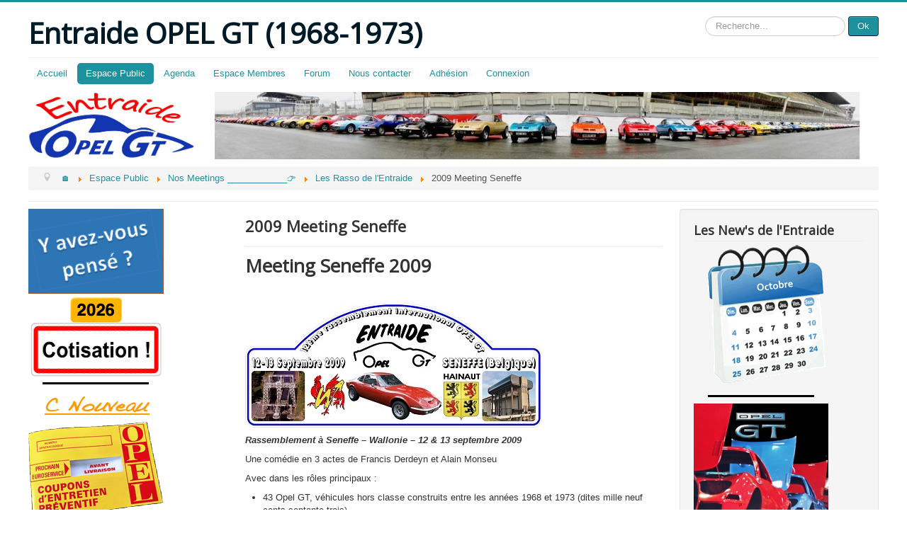

--- FILE ---
content_type: text/html; charset=utf-8
request_url: https://www.entraideopelgt.fr/index.php/espace-public/nos-meetings/meeting-entraide/54-2009-meeting-seneffe
body_size: 13071
content:
<!DOCTYPE html>
<html lang="fr-fr" dir="ltr">
<head>
	<meta name="viewport" content="width=device-width, initial-scale=1.0" />
	<meta charset="utf-8" />
	<base href="https://www.entraideopelgt.fr/index.php/espace-public/nos-meetings/meeting-entraide/54-2009-meeting-seneffe" />
	<meta name="keywords" content="Opel GT 1900 1100 1968 1969 1970 1971 1972 1973 Aero GTJ" />
	<meta name="author" content="Administrateur" />
	<meta name="description" content="Le site des passionnés de l'Opel GT 1968-1973 (GT/A, GT/AL et GT/J) depuis 1994 créé par le collectif de l'Entraide Opel GT" />
	<meta name="generator" content="Joomla! - Open Source Content Management" />
	<title>2009 Meeting Seneffe</title>
	<link href="/templates/protostar/favicon.ico" rel="shortcut icon" type="image/vnd.microsoft.icon" />
	<link href="https://www.entraideopelgt.fr/index.php/component/search/?Itemid=951&amp;catid=16&amp;id=54&amp;format=opensearch" rel="search" title="Valider Entraide OPEL GT (1968-1973)" type="application/opensearchdescription+xml" />
	<link href="/templates/protostar/css/template.css?1bee4523621eb1bfa3e9aea9d080872f" rel="stylesheet" />
	<link href="https://fonts.googleapis.com/css?family=Open+Sans" rel="stylesheet" />
	<style>

	h1, h2, h3, h4, h5, h6, .site-title {
		font-family: 'Open Sans', sans-serif;
	}
	body.site {
		border-top: 3px solid #1d919e;
		background-color: #f4f6f7;
	}
	a {
		color: #1d919e;
	}
	.nav-list > .active > a,
	.nav-list > .active > a:hover,
	.dropdown-menu li > a:hover,
	.dropdown-menu .active > a,
	.dropdown-menu .active > a:hover,
	.nav-pills > .active > a,
	.nav-pills > .active > a:hover,
	.btn-primary {
		background: #1d919e;
	}div.mod_search93 input[type="search"]{ width:auto; }
	</style>
	<script src="/media/jui/js/jquery.min.js?1bee4523621eb1bfa3e9aea9d080872f"></script>
	<script src="/media/jui/js/jquery-noconflict.js?1bee4523621eb1bfa3e9aea9d080872f"></script>
	<script src="/media/jui/js/jquery-migrate.min.js?1bee4523621eb1bfa3e9aea9d080872f"></script>
	<script src="/media/system/js/caption.js?1bee4523621eb1bfa3e9aea9d080872f"></script>
	<script src="/media/jui/js/bootstrap.min.js?1bee4523621eb1bfa3e9aea9d080872f"></script>
	<script src="/templates/protostar/js/template.js?1bee4523621eb1bfa3e9aea9d080872f"></script>
	<!--[if lt IE 9]><script src="/media/jui/js/html5.js?1bee4523621eb1bfa3e9aea9d080872f"></script><![endif]-->
	<!--[if lt IE 9]><script src="/media/system/js/html5fallback.js?1bee4523621eb1bfa3e9aea9d080872f"></script><![endif]-->
	<script src="/plugins/system/antispambycleantalk/js/ct-functions.js?1770025805"></script>
	<script>
jQuery(window).on('load',  function() {
				new JCaption('img.caption');
			});var ct_joom25=false;ctSetCookie("ct_checkjs", "70877472", "0");
	</script>

</head>
<body class="site com_content view-article no-layout no-task itemid-951 fluid">
	<!-- Body -->
	<div class="body" id="top">
		<div class="container-fluid">
			<!-- Header -->
			<header class="header" role="banner">
				<div class="header-inner clearfix">
					<a class="brand pull-left" href="/">
						<span class="site-title" title="Entraide OPEL GT (1968-1973)">Entraide OPEL GT (1968-1973)</span>											</a>
					<div class="header-search pull-right">
						<div class="search mod_search93">
	<form action="/index.php/espace-public/nos-meetings/meeting-entraide" method="post" class="form-inline" role="search">
		<label for="mod-search-searchword93" class="element-invisible">Rechercher</label> <input name="searchword" id="mod-search-searchword93" maxlength="200"  class="inputbox search-query input-medium" type="search" size="20" placeholder="Recherche..." /> <button class="button btn btn-primary" onclick="this.form.searchword.focus();">Ok</button>		<input type="hidden" name="task" value="search" />
		<input type="hidden" name="option" value="com_search" />
		<input type="hidden" name="Itemid" value="951" />
	</form>
</div>

					</div>
				</div>
			</header>
							<nav class="navigation" role="navigation">
					<div class="navbar pull-left">
						<a class="btn btn-navbar collapsed" data-toggle="collapse" data-target=".nav-collapse">
							<span class="element-invisible">Basculer la navigation</span>
							<span class="icon-bar"></span>
							<span class="icon-bar"></span>
							<span class="icon-bar"></span>
						</a>
					</div>
					<div class="nav-collapse">
						<ul class="nav menu nav-pills mod-list">
<li class="item-101 default"><a href="/index.php" >Accueil</a></li><li class="item-949 active deeper parent"><a href="/index.php/espace-public" >Espace Public</a><ul class="nav-child unstyled small"><li class="item-1067"><a href="/index.php/espace-public/l-entraide-opel-gt-project-1994" >L'Entraide Opel GT - Projekt 1994</a></li><li class="item-959 deeper parent"><a href="/index.php/espace-public/les-livres-de-l-entraide" >Les livres de l'Entraide_____👉</a><ul class="nav-child unstyled small"><li class="item-1065"><a href="/index.php/espace-public/les-livres-de-l-entraide/l-eclair-de-genie" >L'éclair de Génie</a></li><li class="item-1066"><a href="/index.php/espace-public/les-livres-de-l-entraide/naissance-de-l-opel-gt" >Naissance de l'Opel GT</a></li></ul></li><li class="item-156 active deeper parent"><a href="/index.php/espace-public/nos-meetings" >Nos Meetings ____________👉</a><ul class="nav-child unstyled small"><li class="item-951 current active"><a href="/index.php/espace-public/nos-meetings/meeting-entraide" >Les Rasso de l'Entraide</a></li><li class="item-952"><a href="/index.php/espace-public/nos-meetings/les-rasso-des-membres" >Les Rasso des membres et club GT</a></li><li class="item-953"><a href="/index.php/espace-public/nos-meetings/les-rasso-de-france-et-de-navarre" >Les Rasso de France et de Navarre</a></li></ul></li><li class="item-793 deeper parent"><a href="/index.php/espace-public/la-boutique" >La Boutique du Club ______👉</a><ul class="nav-child unstyled small"><li class="item-950"><a href="/index.php/espace-public/la-boutique/bon-de-commande" >Bon de commande</a></li></ul></li><li class="item-1085"><a href="/index.php/espace-public/cgu-du-site-et-du-forum" >CGU du Site et du Forum</a></li></ul></li><li class="item-1060"><a href="/index.php/agenda" >Agenda</a></li><li class="item-137 deeper parent"><a href="/index.php/espace-membres" >Espace Membres</a><ul class="nav-child unstyled small"><li class="item-1081"><a href="/index.php/espace-membres/l-entraide-opel-gt-project-1995" >La carte des membres</a></li><li class="item-955"><a href="/index.php/espace-membres/les-essentiels" >Les Essentiels</a></li><li class="item-1023"><a href="/index.php/espace-membres/les-bulletins" >Les Bulletins de l'Entraide</a></li><li class="item-153"><a href="/index.php/espace-membres/base-documentaire" >Documents</a></li><li class="item-155"><a href="/index.php/espace-membres/v" >Vidéos</a></li><li class="item-159"><a href="/index.php/espace-membres/liens" >Fournisseurs</a></li><li class="item-1084"><a href="/index.php/espace-membres/statuts-ri" >Statuts &amp; RI</a></li></ul></li><li class="item-134"><a href="/index.php/forum" >Forum</a></li><li class="item-1063 deeper parent"><a href="/index.php/nous-contacter" >Nous contacter</a><ul class="nav-child unstyled small"><li class="item-1072"><a href="/index.php/nous-contacter/nous-contacter-bis" >Pour tout savoir</a></li><li class="item-1064"><a href="/index.php/nous-contacter/le-bureau" >Le Bureau</a></li></ul></li><li class="item-1073"><a href="/index.php/adhesion-word" >Adhésion</a></li><li class="item-812 deeper parent"><a href="/index.php/connexion" >Connexion</a><ul class="nav-child unstyled small"><li class="item-961"><a href="/index.php/connexion/connexion-2" >Connexion</a></li><li class="item-850"><a href="/index.php/connexion/creez-votre-compte" >Créez votre compte ici...</a></li><li class="item-848"><a href="/index.php/connexion/mot-de-passe-oublie" >Mot de passe oublié ?</a></li><li class="item-849"><a href="/index.php/connexion/identifiant-oublie" >Identifiant oublié ?</a></li></ul></li></ul>


<div class="custom"  >
	<p style="text-align: center;"><img style="float: left;" src="/images/nouveau-logo/Logo_Entraide_Opel_GT_-_Bleu__Rouge_1.jpg" alt="" width="236" height="95" /></p>
<p style="text-align: center;"><img src="/images/banners/banniere_LeMans-2011.jpg" width="911" height="95" /></p></div>
<div aria-label="Breadcrumbs" role="navigation">
	<ul itemscope itemtype="https://schema.org/BreadcrumbList" class="breadcrumb">
					<li class="active">
				<span class="divider icon-location"></span>
			</li>
		
						<li itemprop="itemListElement" itemscope itemtype="https://schema.org/ListItem">
											<a itemprop="item" href="/index.php" class="pathway"><span itemprop="name">🏠</span></a>
					
											<span class="divider">
							<img src="/media/system/images/arrow.png" alt="" />						</span>
										<meta itemprop="position" content="1">
				</li>
							<li itemprop="itemListElement" itemscope itemtype="https://schema.org/ListItem">
											<a itemprop="item" href="/index.php/espace-public" class="pathway"><span itemprop="name">Espace Public</span></a>
					
											<span class="divider">
							<img src="/media/system/images/arrow.png" alt="" />						</span>
										<meta itemprop="position" content="2">
				</li>
							<li itemprop="itemListElement" itemscope itemtype="https://schema.org/ListItem">
											<a itemprop="item" href="/index.php/espace-public/nos-meetings" class="pathway"><span itemprop="name">Nos Meetings ____________👉</span></a>
					
											<span class="divider">
							<img src="/media/system/images/arrow.png" alt="" />						</span>
										<meta itemprop="position" content="3">
				</li>
							<li itemprop="itemListElement" itemscope itemtype="https://schema.org/ListItem">
											<a itemprop="item" href="/index.php/espace-public/nos-meetings/meeting-entraide" class="pathway"><span itemprop="name">Les Rasso de l'Entraide</span></a>
					
											<span class="divider">
							<img src="/media/system/images/arrow.png" alt="" />						</span>
										<meta itemprop="position" content="4">
				</li>
							<li itemprop="itemListElement" itemscope itemtype="https://schema.org/ListItem" class="active">
					<span itemprop="name">
						2009 Meeting Seneffe					</span>
					<meta itemprop="position" content="5">
				</li>
				</ul>
</div>

					</div>
				</nav>
						
			<div class="row-fluid">
									<!-- Begin Sidebar -->
					<div id="sidebar" class="span3">
						<div class="sidebar-nav">
									<div class="moduletable">
						<ul class="nav menu mod-list">
<li class="item-1080"><a href="/index.php/appel-cotisation" title="Appel à cotisation"><img src="/images/-VignetteDroite/cotisation-appel-2026.png" alt="Appel Cotisation" /></a></li><li class="item-1032"><a href="/index.php/espace-trait-1" title="Le Dernier Bulletin, c'est ICI" target="_blank"><img src="/images/-VignetteDroite/SsMenu-Espace-Trait.png" alt="Espace Trait 1" /></a></li><li class="item-1069"><a href="/index.php/ss-menu-c-nouveau" title="Le Dernier Bulletin, c'est ICI"><img src="/images/-VignetteDroite/SsMenu-C-Nouveau.png" alt="C Nouveau" /></a></li><li class="item-1070"><a href="/index.php/nouveau-a-la-boutique" title="La boutique de l'Entraide"><img src="/images/-Boutique/Carnet-Coupons.png" alt="Nouveau à la boutique" /></a></li><li class="item-1071"><a href="/index.php/espace-vide" title="Le Dernier Bulletin, c'est ICI" target="_blank"><img src="/images/-VignetteDroite/SsMenu-Espace-vide.png" alt="Espace Vide" /></a></li><li class="item-1082"><a href="/index.php/carte-interactive" title="Comment acheter ce livre"><img src="/images/-VignetteDroite/Carte_interactive__click.png" alt="Carte interactive" /></a></li><li class="item-1033"><a href="/index.php/espace-trait-2" title="Le Dernier Bulletin, c'est ICI" target="_blank"><img src="/images/-VignetteDroite/SsMenu-Espace-Trait.png" alt="Espace Trait 2" /></a></li><li class="item-1068"><a href="/index.php/ss-menu-bulletins" title="Le Dernier Bulletin, c'est ICI"><img src="/images/-VignetteDroite/SsMenu-Bulletins.png" alt="Les Bulletins" /></a></li><li class="item-1027"><a href="/index.php/les-precedents-bulletins" title="Tous les Bulletins depuis 1994"><img src="/images/-VignetteDroite/Anciens_Bulletins.png" alt="Les Bulletins depuis 1994" /></a></li></ul>
		</div>
	
						</div>
					</div>
					<!-- End Sidebar -->
								<main id="content" role="main" class="span6">
					<!-- Begin Content -->
					
					<div id="system-message-container">
	</div>

					<div class="item-page" itemscope itemtype="https://schema.org/Article">
	<meta itemprop="inLanguage" content="fr-FR" />
	
		
			<div class="page-header">
		<h2 itemprop="headline">
			2009 Meeting Seneffe		</h2>
							</div>
					
		
	
	
		
								<div itemprop="articleBody">
		<h1 class="art-postheader">Meeting Seneffe 2009</h1>
<p> </p>
<p><img class="size-full wp-image-1408 aligncenter" title="plaque" src="http://www.entraideopelgt.fr/wp/wp-content/uploads/2012/07/plaque1.jpg" alt="" width="419" height="176" /></p>
<p><span style="font-family: comic sans ms, sans-serif; font-size: 10pt;"><strong><em>Rassemblement à Seneffe – Wallonie – 12 &amp; 13 septembre 2009</em></strong></span></p>
<p><span style="font-family: comic sans ms, sans-serif; font-size: 10pt;">Une comédie en 3 actes de Francis Derdeyn et Alain Monseu</span></p>
<p><span style="font-family: comic sans ms, sans-serif; font-size: 10pt;">Avec dans les rôles principaux :</span></p>
<ul>
<li><span style="font-family: comic sans ms, sans-serif; font-size: 10pt;">43 Opel GT, véhicules hors classe construits entre les années 1968 et 1973 (dites mille neuf cents septante trois)</span></li>
<li><span style="font-family: comic sans ms, sans-serif; font-size: 10pt;">une troupe époustouflante de 84 figurants de l’Entraide Opel GT, renforcés par 6 membres du Belgian Opel GT Club et leur partenaire qui sont venus accueillir les voisins français sur le sol belge.</span></li>
<li><span style="font-family: comic sans ms, sans-serif; font-size: 10pt;">des garagistes, restaurateurs, hôteliers et agents de différents services régionaux Wallons.</span></li>
</ul>
<p><span style="font-family: comic sans ms, sans-serif; font-size: 10pt;">Unité de lieu bien respectée aux alentours de Seneffe, région du Hainaut connue pour son enchevêtrement de voies d’eau et ouvrages d’art y consacrés.</span></p>
<p><span style="font-family: comic sans ms, sans-serif; font-size: 10pt;"><strong><em>Acte 1 – Où la pièce est une Comédie Légère</em></strong></span></p>
<p><span style="font-family: comic sans ms, sans-serif; font-size: 10pt;">Les décors nous permettent d’imaginer que nous débutons aux abords d’un garage Opel de belle taille, disposant d’un parking suffisant pour recevoir 40 véhicules de rêve, et dans le show-room duquel sont dressées, entre une trentaine de véhicules de la gamme Opel, les tables nécessaires au banquet initial. Plus loin, les portes d’un atelier de mécanique sont ouvertes, semblant attendre une probable urgence… Le soleil luit, mais l’été s’achève et les protagonistes portent pulls ou vestes légères.</span></p>
<p><span style="font-family: comic sans ms, sans-serif; font-size: 10pt;">Dès 10 heures, des Opel GT aux plaques belges, françaises et … néerlandaise se rassemblent sur le parking. Les retrouvailles sont joyeuses. Longues poignées de main par-ci, bisous par-là - trois en Belgique - grands sourires et explications en tous genres. Les plaques de rallye sont montées sur les voitures. Les regards se posent sur les « nouvelles » GT, les capots s’ouvrent pour découvrir les dernières astuces, tandis que tous se mettent d’accord pour refaire l’histoire et considérer que la superbe corvette rouge qui a rejoint le groupe a manifestement copié son design sur celui des GT. Serions nous les victimes d’une pièce révisionniste ?</span></p>
<p><span style="font-family: comic sans ms, sans-serif; font-size: 10pt;">Apéro et … dîner ! Et oui, dans ce pays, on dîne à midi. Et on soupe le soir. Après l’apéro, une assiette froide se laisse engloutir rapidement, car un horaire strict prévoit un rendez-vous tôt dans l’après-midi au plan incliné de Ronquières. Mais à quoi sert ce long toboggan sur lequel vient buter un large canal ? Le trafic par voie d’eau ne cessant de se développer, entre Charleroi et Bruxelles, et l’ancien tracé du canal ne convenant pas au passage de péniches trop imposantes, un nouveau tracé, plus rectiligne, fut dessiné. Mais, à Ronquières, le dénivelé de 68 mètres, notamment, a contraint les ingénieurs à faire preuve d’imagination ! Parmi plusieurs projets analysés, la solution d'un plan incliné fut retenue, notamment par souci d'économie d'eau sur cette voie navigable artificielle. Après un chantier de 6 ans une tour surplombant le canal de 125 mètres ainsi qu’un plan incliné long de 1432 mètres ont ainsi vu le jour. Un grandlongplan en quelque sorte … Son mécanisme est relativement simple : l'ouvrage comporte 2 bacs dans lesquels les bateaux entrent afin de franchir la chute. Chaque bassin mobile roule le long d'une pente de 5 %, tracté par câbles via un ensemble de treuils et poulies. Les 2 bacs indépendants (comportant chacun 236 petites roues) permettent le passage de plusieurs bateaux à la fois en un temps très réduit. Une petite démonstration permet de constater que les bacs ne vont pas très vite, ce qui permet d’attendre une partie du groupe restée en arrière pour un changement express de vis platinées. Merci au mécano…</span></p>
<p><span style="font-family: comic sans ms, sans-serif; font-size: 10pt;">Toute cette eau donnant très soif, les auteurs entreprennent alors de faire arrêter le groupe dans un de ces endroits qui font la réputation du pays tout entier : vous l’aurez compris, une fabrique de bières belges, une brasserie est au programme… Le brasseur descend de son toit pour accueillir la troupe entre ses cuves étincelantes. Il explique tout – en français et néerlandais - de la fabrication de la bière, depuis le filtrage de l’eau jusqu’à l’expédition des produits dans différents pays. L’exportation vers la France ne semble pas encore au point, aussi se lance-t-il dans un long plaidoyer sur la qualité de sa bière, l’Ultra, qui se décline en Ultra-blonde, Ultra brune, Ultra-ambrée, mais aussi Ultra-soif et Ultramour … Bientôt seront aussi disponibles l’Ultra-zen, l’Ultralax, … dont on devine les effets « médicinaux ». La visite s’achève par une dégustation en règle et un passage par un magasin improvisé où l’on se dit que l’effort de marketing du brasseur a eu des résultats à la hauteur de sa verve.</span></p>
<p><span style="font-family: comic sans ms, sans-serif; font-size: 10pt;">Nouveau départ, et par les jolies routes de la région, les acteurs prennent la direction des hôtels, avant de se retrouver au restaurant « le Nautic » pour le souper. Le restaurant est en bordure du canal du Centre et, décoré de cuivre et de lambris en teck, il s’intègre parfaitement au thème nautique de ce rassemblement. Au menu, « La bienvenue à Bord et ses Moussaillons », suivie d’une « Salade Grand Tourisme » et d’un « Médaillon Sauce Maroille, Lardons et Bière St Feuillien ». Pour terminer, « Crème brûlée » ou « Délice au chocolat » … Le tout en quantité plus qu’appréciable. Nous apprenons de la bouche du non-Président de l’Entraide présent que la prochaine rencontre se ferait à Montluçon. De quoi se refaire pour ceux à qui la caisse de l’Entraide n’a pas ristourné beaucoup au kilomètre cette année. Le visiteur le plus lointain aura roulé 1560 km pour rejoindre Seneffe, le plus proche seulement… 13kms, et recevra donc 1 Euro de compensation. Une plaque commémorative du rassemblement, et un calendrier magnétique Opel GT pour …2010 sont distribués aux membres. Les membres du Belgian Opel GT Club recoivent aussi ce calendrier.</span></p>
<p><span style="font-family: comic sans ms, sans-serif; font-size: 10pt;">------------------------</span></p>
<p><span style="font-family: comic sans ms, sans-serif; font-size: 10pt;"><strong><em>Acte 2 – Où la Comédie devient dramatique …</em></strong></span></p>
<p><span style="font-family: comic sans ms, sans-serif; font-size: 10pt;">Dimanche 9 heures du matin. Décor grandiose d’un château néo-classique du XVIIIeme en parfait état. Murs gris foncé, comme la pierre bleue du pays et le ciel de plomb, grilles noires couvertes de feuilles d’or à leurs extrémités. Une barrière latérale s’ouvre au prononcé d’un mot de passe chuchoté « Opel GT » et les petits bolides inconscients pénètrent lentement dans l’antre, cerclé de caméras et de gardes aux allures de cerbères. Elles vont impeccablement s’aligner devant les grilles et dans la drève. Sans pitié, les non-GT sont écartées et repoussées vers un parking avoisinant. Une bruine froide recouvre les voitures et tente de transpercer les coeurs. Au loin, la brume s’accroche aux champs avoisinants … Les premiers acteurs semblent  parcourus de frissons, seuls au milieu du silence … On se croirait en Bretagne un jour d’automne …</span></p>
<p><span style="font-family: comic sans ms, sans-serif; font-size: 10pt;">Pas beaucoup de bonnes nouvelles ce matin : (1) André-du-roadbook arrive en A310 … les servo-freins de sa GT étant H.S.! (2) Alain-qui-organise nous présente son Combo … carburation de sa GT déficiente… (3) Le plus embêtant est que Francis-qui-a-la-caisse a dû partir précipitamment, qu’il ne rejoindra plus le groupe et ne pourra profiter des visites qu’il avait programmées dans l’après-midi. Chacun souhaite un prompt rétablissement à sa charmante épouse !</span></p>
<p><span style="font-family: comic sans ms, sans-serif; font-size: 10pt;">On hésite à sortir les pièces devant le nez du garde qui a manifestement peine à sourire… Jean-le-non-Président de l’Entraide vend trois miniatures sous le manteau. Heureusement, un pâle soleil apparaît et fait reculer les forces obscures. On entend crier « Groupir ! » et tous se massent devant les grilles et les GT, pendant que quelques volontaires armés de caméras mitraillent le groupe. Il est temps de s’échapper, direction l’ascenseur funiculaire de Strépy-Thieu.</span></p>
<p><span style="font-family: comic sans ms, sans-serif; font-size: 10pt;"> </span></p>
<p><span style="font-family: comic sans ms, sans-serif; font-size: 10pt;"><strong><em>Acte 3 – Ou le Drame tourne à la Farce.</em></strong></span></p>
<p><span style="font-family: comic sans ms, sans-serif; font-size: 10pt;"> </span></p>
<p><span style="font-family: comic sans ms, sans-serif; font-size: 10pt;">En suivant le roadbook, les GT prennent l’autoroute qui leur évite de traverser un environnement dévasté par l’ère post-industrielle. Région de charbonnages et d’industries lourdes qui ont autrefois justifié la création des canaux. Au détour d’un rond-point apparaît soudain un mastodonte de béton : un ascenseur pour péniches !!!</span></p>
<p><span style="font-family: comic sans ms, sans-serif; font-size: 10pt;">Cet ascenseur constitue le dernier maillon du programme de mise au gabarit à 1350 tonnes du réseau belge de voies navigables. Son objectif : rattraper une dénivellation de plus de 70 mètres entre La Louvière et Thieu. Le canal précédent franchissait cette chute au moyen de deux écluses et de quatre ascenseurs hydrauliques de 16 m, mis en service entre 1888 et 1919. Pour remplacer les six anciens ouvrages, la formule d'un ascenseur vertical de 73 mètres a fini par s'imposer.</span></p>
<p><span style="font-family: comic sans ms, sans-serif; font-size: 10pt;">Les GT ont obtenu l’autorisation d’accéder au parking privé situé au pied de l’ouvrage. Par l’entrée des artistes, les visiteurs rejoignent la réception, puis entreprennent de monter au 7° étage, où les expositions sont accessibles. Pas simple de monter à 80 dans des ascenseurs pouvant emporter 15 personnes… Surtout qu’il faut un badge pour accéder … ou quitter certains étages. Faudra pas se perdre !</span></p>
<p><span style="font-family: comic sans ms, sans-serif; font-size: 10pt;">La visite de l'ascenseur est truffée de découvertes : une impressionnante salle des machines, un superbe panorama sur l'ensemble du site et la région environnante, la projection d'un film sur la construction et le fonctionnement de l'ascenseur agrémenté par des maquettes animées et jeux interactifs ou encore une exposition des fossiles découverts lors des terrassements. Dès son arrivée au 8° étage, le groupe est immédiatement dirigé vers une projection cinématographique, qui permet de comprendre l’immensité et la complexité des travaux entrepris pour créer le dernier maillon des voies navigables qui doivent permettre aux péniches de rejoindre l’Allemagne depuis la France. Superbe initiative que cette projection… imprévue. Dommage qu’il faille quitter si vite l’étage pour rejoindre les GT.</span></p>
<p><span style="font-family: comic sans ms, sans-serif; font-size: 10pt;">Et c’est là que ça se complique. Plus de badges et plus de guides … Comment rejoindre les voitures en sous-sol si l’accès n’est pas autorisé ? Les GTistes se lancent, dans un ascenseur, puis dans l’autre. Et la suite ne manque pas de sel. Les premiers à descendre ont en fait pris un ascenseur qui montait, ils ont croisé les troisièmes qui se sont arrêtés au rez-de-chaussée, où se trouvaient les seconds qui cherchaient des escaliers pour le sous-sol. Les cinquièmes qui cherchaient le bouton -1 se sont fait appeler vers le 8°, où ils ont retrouvé les derniers des premiers. Vous me suivez ? Le pire fut réservé aux quatrièmes. Pris en main par un éclusier motivé, ils croyaient avoir trouvé le sésame vers la sortie. Fatale erreur. Arrivés les premiers au sous-sol, le dit éclusier leur interdit d’y sortir sous prétexte qu’ils ne possédaient pas les autorisations nécessaires. En échange, il leur offrit le privilège immense de remonter au 5°, d’après ce que les deuxièmes comprirent des quatrièmes quand les portes de l’ascenseur s’ouvrirent au 0. Malgré les protestations, l’agent des voies navigables n’ouvrit les portes qu’à l’étage de ses appartements secrets : la salle de commande. Aucun visiteur n’a jamais pu accéder à ces lieux ainsi et aussi dévoilés que la jeune personne dont la photo est punaisée sur la porte. La preuve ultime que cette salle de contrôle ne se visite pas ! 5.000 km de câbles sont sous les pieds des privilégiés qui ne parviennent pas à interrompre le flot de paroles du technicien fluvial. Pas moyen de s’en sortir. Ce n’est plus une visite, c’est une séquestration. Faudra-t-il l’assommer, le ligoter à ses poulies et subtiliser son badge comme dans les meilleurs films d’action ? Ou plonger du haut des 70 mètres dans les bacs à péniche remplis d’eau ? Du haut de leur privilège, les otages voient s’éloigner les premières GT du groupe, grandes comme un modèle Shuco au 1/87°. Cette fois, il faut partir, et alors que certains filment la scène afin que la postérité comprenne ce qui s’est passé le jour où les corps seront retrouvés, le bruit court qu’un subterfuge subtil est élaboré : sous prétexte de pouvoir assister à la descente des ascenseurs à bateau par le dessous, les séquestrés amènent le fâcheux à rejoindre le lift, et s’échappent au -1 avant d’expérimenter une autre sensation unique : « sentir » un groslourdbac chargé d’eau des ascenseurs de Strépy-Thieu s’arrêter à 80 cms au dessus de leurs têtes.</span></p>
<p><span style="font-family: comic sans ms, sans-serif; font-size: 10pt;">Tous sauvés ? Non … mais il ne vous sera pas raconté l’histoire épouvantable de celui qui, en essayant de chercher de l’aide pour les autres, s’est soudain retrouvé à expliquer qu’il était un groupe d’Opel GT à lui tout seul et devrait donc rejoindre le parking en sous-sol, entre-temps libéré de ses bolides multicolores. Ni celle tout aussi abracadabrante des deux visiteurs lambdas qui sont arrivés au parking en suivant le groupe de l’Entraide, et sont toujours en train d’essayer de remonter sans avoir de badge.</span></p>
<p><span style="font-family: comic sans ms, sans-serif; font-size: 10pt;">Toujours est-il qu’une fois libérés, tout ce monde s’est retrouvé à la « Cantine des Italiens », baraquement de la seconde guerre mondiale qui, après avoir accueilli des prisonniers, a hébergé des travailleurs italiens « exportés » vers la Belgique pour y travailler après-guerre. Que d’histoires belges à raconter autour des frites et du vin italien, après la visite en forme de yo-yo du patrimoine de la région. C’est en tout cas dans la bonne humeur que tout le monde se quitte, en se promettant de rappeler ces extraordinaires histoires belges lors de la prochaine sortie, les 18 et 19 septembre 2010. Merci à Alain et Francis, et à l’Entraide, qui nous fait vivre ces moments inoubliables.</span></p>
<p> </p>
<table style="width: 500px;" border="0" cellspacing="1" cellpadding="1">
<tbody>
<tr>
<td>
<div id="ngg-image-1648" class="ngg-gallery-thumbnail-box">
<div class="ngg-gallery-thumbnail"><a class="shutterset_set_264" title=" " href="http://www.entraideopelgt.fr/wp/wp-content/gallery/gt_meet_seneffe_2009_1/2010_-_calendrier_opel_gt.jpg"><img title="2010_-_calendrier_opel_gt" src="http://www.entraideopelgt.fr/wp/wp-content/gallery/gt_meet_seneffe_2009_1/thumbs/thumbs_2010_-_calendrier_opel_gt.jpg" alt="2010_-_calendrier_opel_gt" width="200" height="150" /> </a></div>
</div>
</td>
<td>
<div id="ngg-image-1649" class="ngg-gallery-thumbnail-box">
<div class="ngg-gallery-thumbnail"><a class="shutterset_set_264" title=" " href="http://www.entraideopelgt.fr/wp/wp-content/gallery/gt_meet_seneffe_2009_1/dsc_0183.jpg"><img title="dsc_0183" src="http://www.entraideopelgt.fr/wp/wp-content/gallery/gt_meet_seneffe_2009_1/thumbs/thumbs_dsc_0183.jpg" alt="dsc_0183" width="200" height="150" /> </a></div>
</div>
</td>
<td>
<div id="ngg-image-1650" class="ngg-gallery-thumbnail-box">
<div class="ngg-gallery-thumbnail"><a class="shutterset_set_264" title=" " href="http://www.entraideopelgt.fr/wp/wp-content/gallery/gt_meet_seneffe_2009_1/poster.jpg"><img title="poster" src="http://www.entraideopelgt.fr/wp/wp-content/gallery/gt_meet_seneffe_2009_1/thumbs/thumbs_poster.jpg" alt="poster" width="200" height="150" /> </a></div>
</div>
</td>
</tr>
</tbody>
</table>
<p> </p>
<p> </p>
<p><span style="color: #000000;"><span style="font-family: Verdana;">Arrivée à la concession Opel de Les-bons-Villers, lieu de rassemblement de cette réunion 2009 du club. </span><span style="font-family: Verdana;">Cette année nous avons battu un record : 41 GTs !</span></span></p>
<table style="width: 500px;" border="0" cellspacing="1" cellpadding="1">
<tbody>
<tr>
<td>
<div id="ngg-image-1651" class="ngg-gallery-thumbnail-box">
<div class="ngg-gallery-thumbnail"><a class="shutterset_set_265" title=" " href="http://www.entraideopelgt.fr/wp/wp-content/gallery/gt_meet_seneffe_2009_2/2009_064.jpg"><img title="2009_064" src="http://www.entraideopelgt.fr/wp/wp-content/gallery/gt_meet_seneffe_2009_2/thumbs/thumbs_2009_064.jpg" alt="2009_064" width="200" height="150" /> </a></div>
</div>
</td>
<td>
<div id="ngg-image-1652" class="ngg-gallery-thumbnail-box">
<div class="ngg-gallery-thumbnail"><a class="shutterset_set_265" title=" " href="http://www.entraideopelgt.fr/wp/wp-content/gallery/gt_meet_seneffe_2009_2/2623604714_1.jpg"><img title="2623604714_1" src="http://www.entraideopelgt.fr/wp/wp-content/gallery/gt_meet_seneffe_2009_2/thumbs/thumbs_2623604714_1.jpg" alt="2623604714_1" width="200" height="150" /> </a></div>
</div>
</td>
<td>
<div id="ngg-image-1653" class="ngg-gallery-thumbnail-box">
<div class="ngg-gallery-thumbnail"><a class="shutterset_set_265" title=" " href="http://www.entraideopelgt.fr/wp/wp-content/gallery/gt_meet_seneffe_2009_2/dsc0002ap.jpg"><img title="dsc0002ap" src="http://www.entraideopelgt.fr/wp/wp-content/gallery/gt_meet_seneffe_2009_2/thumbs/thumbs_dsc0002ap.jpg" alt="dsc0002ap" width="200" height="150" /> </a></div>
</div>
</td>
</tr>
<tr>
<td>
<div id="ngg-image-1654" class="ngg-gallery-thumbnail-box">
<div class="ngg-gallery-thumbnail"><a class="shutterset_set_265" title=" " href="http://www.entraideopelgt.fr/wp/wp-content/gallery/gt_meet_seneffe_2009_2/dsc0030o.jpg"><img title="dsc0030o" src="http://www.entraideopelgt.fr/wp/wp-content/gallery/gt_meet_seneffe_2009_2/thumbs/thumbs_dsc0030o.jpg" alt="dsc0030o" width="200" height="150" /> </a></div>
</div>
</td>
<td>
<div id="ngg-image-1655" class="ngg-gallery-thumbnail-box">
<div class="ngg-gallery-thumbnail"><a class="shutterset_set_265" title=" " href="http://www.entraideopelgt.fr/wp/wp-content/gallery/gt_meet_seneffe_2009_2/dscn0714.jpg"><img title="dscn0714" src="http://www.entraideopelgt.fr/wp/wp-content/gallery/gt_meet_seneffe_2009_2/thumbs/thumbs_dscn0714.jpg" alt="dscn0714" width="200" height="150" /> </a></div>
</div>
</td>
<td> </td>
</tr>
</tbody>
</table>
<div id="ngg-gallery-265-1406" class="ngg-galleryoverview">
<div id="ngg-image-1655" class="ngg-gallery-thumbnail-box">
<div class="ngg-gallery-thumbnail"> </div>
</div>
</div>
<p><span style="color: #000000;"><span style="font-family: Verdana;"><span style="font-family: Verdana;">Visite du plan incliné de <a href="http://voiesdeau.hainaut.be/tourisme/voiesdeauhainaut/fr/template/template.asp?page=ronquieres">Ronquières</a> et de la brasserie <a href="http://www.brasserieecaussinnes.be/fr/index2.html">Ultramour</a></span></span></span></p>
<table style="width: 500px;" border="0" cellspacing="1" cellpadding="1">
<tbody>
<tr>
<td>
<div id="ngg-image-1656" class="ngg-gallery-thumbnail-box">
<div class="ngg-gallery-thumbnail"><a class="shutterset_set_266" title=" " href="http://www.entraideopelgt.fr/wp/wp-content/gallery/gt_meet_seneffe_2009_3/2009_090-1.jpg"><img title="2009_090-1" src="http://www.entraideopelgt.fr/wp/wp-content/gallery/gt_meet_seneffe_2009_3/thumbs/thumbs_2009_090-1.jpg" alt="2009_090-1" width="200" height="150" /> </a></div>
</div>
</td>
<td>
<div id="ngg-image-1657" class="ngg-gallery-thumbnail-box">
<div class="ngg-gallery-thumbnail"><a class="shutterset_set_266" title=" " href="http://www.entraideopelgt.fr/wp/wp-content/gallery/gt_meet_seneffe_2009_3/dscn0740.jpg"><img title="dscn0740" src="http://www.entraideopelgt.fr/wp/wp-content/gallery/gt_meet_seneffe_2009_3/thumbs/thumbs_dscn0740.jpg" alt="dscn0740" width="200" height="150" /> </a></div>
</div>
</td>
<td>
<div id="ngg-image-1658" class="ngg-gallery-thumbnail-box">
<div class="ngg-gallery-thumbnail"><a class="shutterset_set_266" title=" " href="http://www.entraideopelgt.fr/wp/wp-content/gallery/gt_meet_seneffe_2009_3/dscn0749.jpg"><img title="dscn0749" src="http://www.entraideopelgt.fr/wp/wp-content/gallery/gt_meet_seneffe_2009_3/thumbs/thumbs_dscn0749.jpg" alt="dscn0749" width="200" height="150" /> </a></div>
</div>
</td>
</tr>
</tbody>
</table>
<p><span style="color: #000000;"><span style="font-family: Verdana;"><span style="font-family: Verdana;"><span style="font-family: Verdana;">Devant <a href="http://www.coyote.be/seneffe_new/FR/">le château de Seneffe</a> :</span></span></span></span></p>
<div id="ngg-gallery-267-1406" class="ngg-galleryoverview">
<div id="ngg-image-1659" class="ngg-gallery-thumbnail-box">
<div class="ngg-gallery-thumbnail"><a class="shutterset_set_267" title=" " href="http://www.entraideopelgt.fr/wp/wp-content/gallery/gt_meet_seneffe_2009_4/2009_107.jpg"><img title="2009_107" src="http://www.entraideopelgt.fr/wp/wp-content/gallery/gt_meet_seneffe_2009_4/thumbs/thumbs_2009_107.jpg" alt="2009_107" width="200" height="150" /> </a></div>
</div>
</div>
<p><span style="color: #000000;"><span style="font-family: Verdana;"><span style="font-family: Verdana;"><span style="font-family: Verdana;"><span style="font-family: Verdana;">Visite des <a href="http://voiesdeau.hainaut.be/tourisme/voiesdeauhainaut/fr/template/template.asp?page=accueil">ascenseurs de Strépy-Thieu</a> :</span></span></span></span></span></p>
<table style="width: 500px;" border="0" cellspacing="1" cellpadding="1">
<tbody>
<tr>
<td>
<div id="ngg-image-1660" class="ngg-gallery-thumbnail-box">
<div class="ngg-gallery-thumbnail"><a class="shutterset_set_268" title=" " href="http://www.entraideopelgt.fr/wp/wp-content/gallery/gt_meet_seneffe_2009_5/2009_113.jpg"><img title="2009_113" src="http://www.entraideopelgt.fr/wp/wp-content/gallery/gt_meet_seneffe_2009_5/thumbs/thumbs_2009_113.jpg" alt="2009_113" width="200" height="150" /> </a></div>
</div>
</td>
<td>
<div id="ngg-image-1661" class="ngg-gallery-thumbnail-box">
<div class="ngg-gallery-thumbnail"><a class="shutterset_set_268" title=" " href="http://www.entraideopelgt.fr/wp/wp-content/gallery/gt_meet_seneffe_2009_5/2009_114.jpg"><img title="2009_114" src="http://www.entraideopelgt.fr/wp/wp-content/gallery/gt_meet_seneffe_2009_5/thumbs/thumbs_2009_114.jpg" alt="2009_114" width="200" height="150" /> </a></div>
</div>
</td>
<td>
<div id="ngg-image-1662" class="ngg-gallery-thumbnail-box">
<div class="ngg-gallery-thumbnail"><a class="shutterset_set_268" title=" " href="http://www.entraideopelgt.fr/wp/wp-content/gallery/gt_meet_seneffe_2009_5/2009_115.jpg"><img title="2009_115" src="http://www.entraideopelgt.fr/wp/wp-content/gallery/gt_meet_seneffe_2009_5/thumbs/thumbs_2009_115.jpg" alt="2009_115" width="200" height="150" /> </a></div>
</div>
</td>
</tr>
<tr>
<td>
<div id="ngg-image-1663" class="ngg-gallery-thumbnail-box">
<div class="ngg-gallery-thumbnail"><a class="shutterset_set_268" title=" " href="http://www.entraideopelgt.fr/wp/wp-content/gallery/gt_meet_seneffe_2009_5/2623612414_1.jpg"><img title="2623612414_1" src="http://www.entraideopelgt.fr/wp/wp-content/gallery/gt_meet_seneffe_2009_5/thumbs/thumbs_2623612414_1.jpg" alt="2623612414_1" width="200" height="150" /> </a></div>
</div>
</td>
<td>
<div id="ngg-image-1664" class="ngg-gallery-thumbnail-box">
<div class="ngg-gallery-thumbnail"><a class="shutterset_set_268" title=" " href="http://www.entraideopelgt.fr/wp/wp-content/gallery/gt_meet_seneffe_2009_5/dscn0770.jpg"><img title="dscn0770" src="http://www.entraideopelgt.fr/wp/wp-content/gallery/gt_meet_seneffe_2009_5/thumbs/thumbs_dscn0770.jpg" alt="dscn0770" width="200" height="150" /> </a></div>
</div>
</td>
<td> </td>
</tr>
</tbody>
</table>
<p> </p>
<p><span style="color: #000000;"><span style="font-family: Verdana;"><span style="font-family: Verdana;"><span style="font-family: Verdana;"><span style="font-family: Verdana;"><span style="font-family: Verdana;">Repas du dimanche midi à la cantine des Italiens :</span></span></span></span></span></span></p>
<div id="ngg-gallery-269-1406" class="ngg-galleryoverview">
<div id="ngg-image-1665" class="ngg-gallery-thumbnail-box">
<div class="ngg-gallery-thumbnail"><a class="shutterset_set_269" title=" " href="http://www.entraideopelgt.fr/wp/wp-content/gallery/gt_meet_seneffe_2009_6/dscn0774.jpg"><img title="dscn0774" src="http://www.entraideopelgt.fr/wp/wp-content/gallery/gt_meet_seneffe_2009_6/thumbs/thumbs_dscn0774.jpg" alt="dscn0774" width="200" height="150" /> </a></div>
</div>
<div id="ngg-image-1666" class="ngg-gallery-thumbnail-box">
<div class="ngg-gallery-thumbnail"><a class="shutterset_set_269" title=" " href="http://www.entraideopelgt.fr/wp/wp-content/gallery/gt_meet_seneffe_2009_6/dscn0776.jpg"><img title="dscn0776" src="http://www.entraideopelgt.fr/wp/wp-content/gallery/gt_meet_seneffe_2009_6/thumbs/thumbs_dscn0776.jpg" alt="dscn0776" width="200" height="150" /> </a></div>
</div>
</div>
<p> </p> 	</div>

	
							</div>

					<div class="clearfix"></div>
					
					<!-- End Content -->
				</main>
									<div id="aside" class="span3">
						<!-- Begin Right Sidebar -->
						<div class="well "><h3 class="page-header">Les New's de l'Entraide</h3><ul class="nav menu mod-list">
<li class="item-1083"><a href="/index.php/agenda" title="Agenda de l'Entraide"><img src="/images/-VignetteDroite/agenda.gif" alt="Agenda-vignette" /></a></li><li class="item-1034"><a href="/index.php/espace-trait-d1" title="Le Dernier Bulletin, c'est ICI" target="_blank"><img src="/images/-VignetteDroite/SsMenu-Espace-Trait.png" alt="Espace trait D1" /></a></li><li class="item-1029"><a href="/index.php/l-eclair-de-genie" title="Comment acheter ce livre"><img src="/images/-VignetteDroite/Livre_Opel_GT_France.png" alt="L'Eclair de Génie" /></a></li><li class="item-1078"><a href="/index.php/espace-trait-d2" title="Le Dernier Bulletin, c'est ICI" target="_blank"><img src="/images/-VignetteDroite/SsMenu-Espace-Trait.png" alt="Espace trait D2" /></a></li><li class="item-1079"><a href="/index.php/chausson-1966" title="Acheter Chausson 1966"><img src="/images/-VignetteDroite/Livre2-Naissance1966.jpg" alt="Chausson 1966" /></a></li></ul>
</div>
						<!-- End Right Sidebar -->
					</div>
							</div>
		</div>
	</div>
	<!-- Footer -->
	<footer class="footer" role="contentinfo">
		<div class="container-fluid">
			<hr />
			
			<p class="pull-right">
				<a href="#top" id="back-top">
					Haut de page				</a>
			</p>
			<p>
				&copy; 2026 Entraide OPEL GT (1968-1973)			</p>
		</div>
	</footer>
	
</body>
</html>
